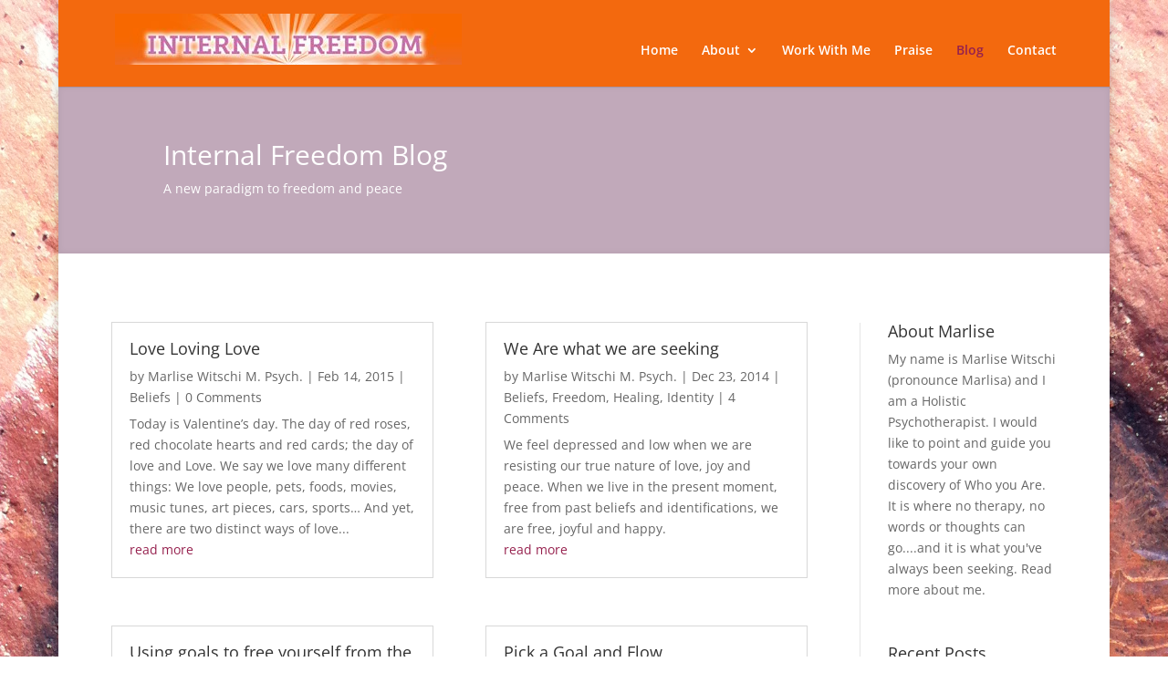

--- FILE ---
content_type: text/css
request_url: https://internalfreedom.com/wp-content/themes/divi-child/style.css?ver=4.27.5
body_size: 481
content:
/*
Theme Name:     Divi Child
Description:    
Author:         
Template:       Divi

(optional values you can add: Theme URI, Author URI, Version)
*/

@import url("../Divi/style.css");

.whiteimg {

padding:8px;
border:solid;
border-color: #dddddd #aaaaaa #aaaaaa #dddddd;
border-width: 1px 2px 2px 1px;
background-color:white;
}

img {

max-width: 100%;
height: auto;
}

.imgshdw {
    -webkit-box-shadow: 3px 3px 3px #7C7C7C;
    box-shadow: 3px 3px 3px #7C7C7C;
    }

.imgupleft {margin: 0 20px 20px 0;}
.imgupright {margin: 0 0 20px 20px;}
.imgdownright {margin: 20px 0 0 20px;}
.imgdownleft {margin: 20px 20px 0 0;}
.img20 {margin: 20px;}
.img20zero {margin-top: 20px; margin-bottom: 20px;}
.imgzero20 {margin-left: 20px; margin-right:20px;}

.right_half {float:right; width:50%;}
.left_half {float:left; width:50%;}

#footer a {color:#666666!important;}
#footer a:hover {color:#B0B0B0!important;}

.pink-text {
	color:#96214e;
	font-size: 1.3em;
}

.praise-background {height:398px;}

.home-para2 {}

.et_fixed_nav #logo { max-height: 88px; margin-bottom: 10px; }
.et-fixed-header #logo { max-height: 60px; }

#et-top-navigation {margin-top:15px;}

.icontact-form {width: 50px; overflow:none;}

.post img {width:50%; float: left !important;}


.sixteenpx {font-size:16px;}


hr.et_pb_divider {
    height: 30px;
    border-style: solid;
    border-color: #f3690e!important;
    border-width: 4px 0 0 0;
    border-radius: 20px;
}

hr.et_pb_divider:after {
    display: block;
    content: "";
    height: 30px;
    margin-top: -31px;    
    border-style: solid;
    border-color: #93548a;
    border-width: 0 0 4px 0;
    border-radius: 20px;
}